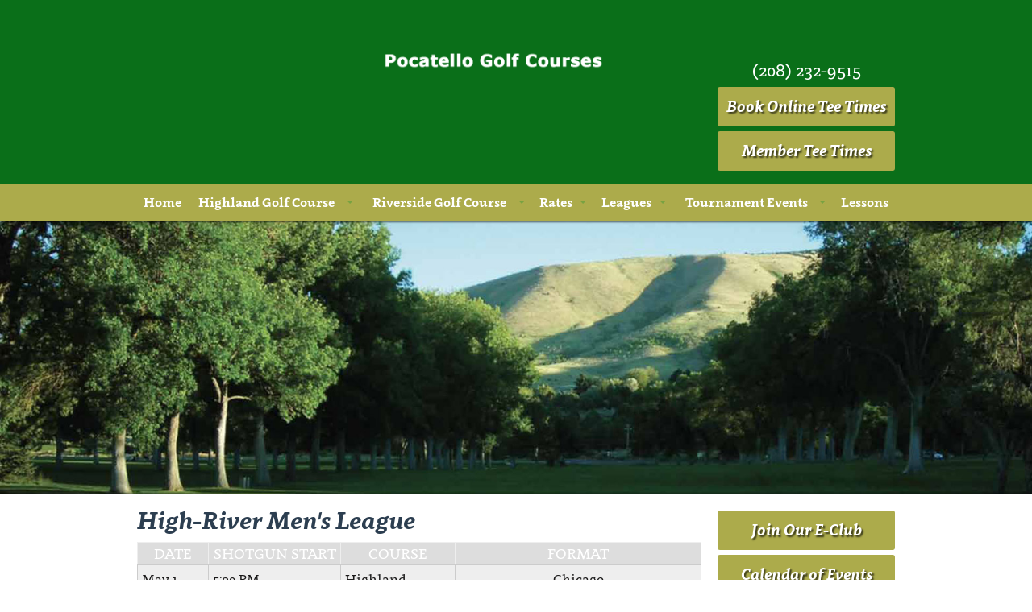

--- FILE ---
content_type: text/html
request_url: https://www.pocatellogolfcourses.com/template.asp?id=2024&page=121791
body_size: 5705
content:
<!DOCTYPE html>
<html lang="en">
<head>
<meta http-equiv='Content-Type' content='text/html;charset=UTF-8'><title>Pocatello Golf Courses</title>
<meta name="Description" content="">
<meta name="Keywords" content="">
<meta http-equiv='X-UA-Compatible' content='IE=edge' />

	<meta name="robots" content="index,follow">
	<meta name="googlebot" content="index,follow">

<meta name="viewport" content="initial-scale=1">


<link rel="stylesheet" href="/sites/css/global/themes/smoothness/jquery-ui.min.css">
<script   src="/sites/courses/js/jquery-1.12.4.min.js"   ></script>
<script   src="/sites/courses/js/jquery-ui.min.js"   ></script>

<script>var $info = { id : 2024, page : 121791, parent : 69074, cleanURL : 'mens-league', loginRequired : false, loggedIn : false }</script>
<script src="/sites/includes/globalscript.min.js" ></script>
<script src="/sites/js/lib/1.0/cg.min.js?v=1" ></script>

<link rel="stylesheet" href="/sites/css/global/html-editor-custom-style.css">
<link rel="stylesheet" href="/sites/css/courses/website-default.css?v=1.02">
<link rel="stylesheet" href="/sites/courses/css/magnific-popup.css">

<link rel='stylesheet' href='/sites/js/cg-menu/styles.css?v=1.02'>
<link rel='stylesheet' href='/sites/js/cg-menu/mobile.css'>
<script src='/sites/js/cg-menu/script.js'></script>
<script src='/sites/js/cg-menu/tablet-parent-menu-touch.js'></script>

<script src="/sites/courses/js/magnific-popup.js"></script>



<link rel="stylesheet" href="css/slippry.css" />
<script src="js/slippry.min.js"></script>


<meta name="viewport" content="width=device-width, initial-scale=1">
<link rel="stylesheet" href="https://use.typekit.net/wne3lzv.css">

<link rel='stylesheet' href='/sites/css/websites/global/responsive-layout.css?v=1'>
<link rel='stylesheet' href='/sites/css/websites/global/responsive-reset.css?v=1'>

<style>
/* template css */
body { font-family: "clavo",sans-serif; }

p { 
	font-family: "clavo",sans-serif;
	color: #1a1919;
	font-weight: 300;
	line-height: 24px;
	margin-bottom: 15px;
	font-size: 16px; 
}

h1, .pageHeader { 
	font-family: "clavo",sans-serif;
	font-size: 30px;
	color: #2c3e50;
	margin-bottom: 15px;
	font-style: italic;
	font-weight: 700; 
}

a:link, a:visited {
        color : #78a341; 
       	font-weight: none;
        font-size: 16px;
 }


a:hover {color : #2c3e50; 
       	font-weight: none;
        font-size: 16px;
 } 

.google-maps {
    position: relative;
    padding-bottom: 75%; /*This is the aspect ratio*/
    height: 0;
    overflow: hidden;
}
    
.google-maps iframe { 
	position: absolute;
    top: 0;
    left: 0;
    width: 100% !important;
    height: 100% !important;
}


#sidebar img { margin-bottom: 7px;
 }


/* Cybergolf Responsive Table */

#content table { 
	border: 0px;
	border-collapse: collapse;
	width: 100%;
}

#content tr:nth-of-type(2n+1) { background-color: #eee; }   /*this is the bg color*/

#content th, #content th p {
    	background: #DDD;
	color: #FFF; 
	font-size: 1.1rem;
  	font-weight: 400;
	text-transform: uppercase;
}

#content td { 
	border: 1px solid #ccc;  /*This is what makes outline around table*/
	color: #444;
	font-size: 1rem;
	font-weight: 400;
	line-height: 1.5rem;
}

#content table td p {margin: 0;} /*This will make the content inside the table evenly spaced top to bottom*/

#content td, #content th { 
	padding: 5px !important;
	-webkit-box-sizing: border-box;
	-moz-box-sizing: border; }





/***** content media *****/

.media-wrapper iframe, .media-wrapper object { 
	height: 100% !important; 
    top: 0;
	left: 0; 
	position: absolute; 
	width: 100% !important; 
}


.media-wrapper-pdf { 
	height: 0; 
	margin: 10px 0px;
	overflow: hidden; 
	padding-bottom: 120%; /* This is the aspect ratio */
	position: relative; 
}



.media-wrapper-pdf iframe,  .media-wrapper-pdf object { 
	height: 100% !important; 
    top: 0;
	left: 0; 
	position: absolute; 
	width: 100% !important; 
}





#logo { text-align: center;  }

#logo img { 
	margin: 60px 0px; 
}

#header_wrap { background-color:#0a6f19; }

#text_header { 
	text-align: center;
    margin-top: 75px;
	padding-bottom: 10px; 
}

#text_header p { 
	font-size: 11px;
	color: #fff;
	margin-bottom: 5px;
	font-weight: 700; 
}







.big { 
	font-size: 198%;
	font-weight: 300; 
}

a.btn:link, a.btn:visited { 
	background-color: #acab4b;
	font-family: "clavo",sans-serif;
	text-shadow: 2px 2px 2px rgba(0,0,0,0.7);
	padding: 15px 0px;
	box-sizing: border-box;
	font-weight: bold;
	font-size: 19px;
	margin-bottom: 6px;
	text-align: center;
	display: block;
	border-radius: 3px;
	width: 100%;
	color: #fff;
	font-style: italic;
	transition: background-color .25s ease-in-out; 
}

a.btn:hover { background-color: #bdbc5f; }

a.btn:active { 
	position: relative;
	box-shadow:inset 0px 2px 4px 0 rgba(0,0,0,0.6);
	top:2px; 
}

#menu_wrap { 
	background-color: #acab4b;
	box-shadow: 2px 2px 2px 0px rgba(0, 0, 0, 0.6); 
}

#slider { 
	position: relative; 
	z-index: -99; 
}

/***** content media *****/

.media-wrapper { 
	height: 0; 
	margin: 0px 0px 20px 0px;
	overflow: hidden; 
	padding-bottom: 56%; /* This is the aspect ratio */
	position: relative; 
}

.media-wrapper iframe { 
	height: 100% !important; 
    top: 0;
	left: 0; 
	position: absolute; 
	width: 100% !important; 
}


#maincontent_border { padding: 0px; }

#maincontent_wrap { 
	background-image: none;
	background-color: #fff;
	background-repeat: repeat;
	min-height: 500px; 
	padding: 20px 0px;
	-webkit-box-shadow: 0 0 3px 2px rgba(0,0,0,0.4);
	box-shadow: 0 0 3px 2px rgba(0,0,0,0.4); 
}

#sidebar { 
	text-align: center;
	border-bottom: 1px solid #4c392f;
	margin-bottom: 8px;
	padding-bottom: 8px; 
}

#news h2 { 
	font-size: 20px;
	font-weight: 700;
	border-bottom: 1px solid #4c392f;
	color: #2c3e50;
	margin-bottom: 8px;
	padding-bottom: 8px; 
}

#footer_wrap { 
	min-height: 40px;
	background-repeat: repeat-x;
	padding-top: 20px;
	background-color: #0a6f19;
	-webkit-box-shadow: 0 -2px 3px 0 rgba(0,0,0,.59);
	box-shadow: 0 -2px 3px 0 rgba(0,0,0,.59);
	color: #fff; 
}

#footer ul { 
	padding: 0px;
    display: inline;
    margin-bottom: 10px; 
}

#footer ul li { display: inline; }

#footer a:link { color: #acab4b; }

#footer ul li a:link, #footer a:visited { 
	margin-left: 10px; 
	text-decoration: none; 
}

#footer ul li a:hover { color: #019417; }

.footer_icon { float: right; }

#footer p { color: #fff; }

#footer ul li a:link, #footer a:visited { color: #fff; }
/* #Media Queries
================================================== */

	/* Smaller than standard 960 (devices and browsers) */
	@media only screen and (max-width: 959px) {

		
	}

	/* Tablet Portrait size to standard 960 (devices and browsers) */
	@media only screen and (min-width: 768px) and (max-width: 959px) {}

	/* All Mobile Sizes (devices and browser) */
	@media only screen and (max-width: 767px) {
		
		/* Cybergolf Responsive Table */
		

		
        #content tr { border: 1px solid #ccc; }
        
        #content td { 
			/*BEHAVE LIKE A "ROW"*/
			border: none;
			border-bottom: 1px solid #eee; 
			position: relative;
			text-align: center; 
		}
        
        #content td:before { 
			/*NOW LIKE A TABLE HEADER*/
			position: absolute;
			/*TOP/LEFT MIMIC PADDING*/
			left: 6px;
			padding-right: 10px;
			top: 6px;  
			width: 45%;
			white-space: nowrap; 
		}
	

	
		
		#content table td img, #content table td p img { 
			max-width: 100%; }
		
		#text_header { margin-top: auto; }
		
		#footer { text-align: center; }
	
	}

	/* Mobile Landscape Size to Tablet Portrait (devices and browsers) */
	@media only screen and (min-width: 480px) and (max-width: 767px) {}

	/* Mobile Portrait Size to Mobile Landscape Size (devices and browsers) */
	@media only screen and (max-width: 479px) {}

/* mainmenu css */
/*TABLE INLINE RESET */
#cg-menu.table-cell > ul > li { padding: 0px; }
/*END TABLE INLINE RESET*/

/*CG MENU RESET */
#cg-menu { background-color: transparent; }

#cg-menu > ul { background: none repeat scroll 0% 0% transparent; }

#cg-menu.center > ul > li { float: none;
    text-align: center;
    margin: 0px; }
	
/*MENU ALIGN LEFT OR RIGHT */
#cg-menu > ul > li { float: none; }
	
/*FONT AND PADDING */
#cg-menu > ul > li > a { padding: 15px 5px;
	border-right: 0px;
    color: #fff;
    font-size: 16px;
	font-family: "clavo";
	text-shadow: 0px;
	border-bottom: 0px; }

#cg-menu > ul > li.has-child > a {
    padding-right: 24px;
}

#cg-menu ul li ul { border-radius: 0px;
  background-color: #fff;
  background: #fff;
  padding: 0px;
  box-shadow: 2px 2px 2px rgba(0, 0, 0, 0.5); }

#cg-menu ul li ul li a {
	font-family: "clavo"; 
    font-size: 14px;
}

/*main menu hover color */

#cg-menu > ul > li:hover { color: #bdbc5f;
    background: none repeat scroll 0% 0% transparent; }
	
#cg-menu > ul > li:hover > a { color: #bdbc5f;
    background: none repeat scroll 0% 0% transparent; }


/* drop down arrow color */
#cg-menu > ul > li.has-child > a::after { border-top-color: #78a241; }

/* drop down arrow hover color */
#cg-menu > ul > li.has-child:hover > a::after  { border-top-color: #bdbc5f; }

/* sub-menu hover colors */
#cg-menu ul > li > ul li:hover > a { color: #fff;
  background-color: #79a240; }

@media only screen and (max-width: 767px) {
  
  /*MOBILE MENU STYLES */
  #cg-menu ul.mobile-menu > li > a { color: #fff;
  background-color: transparent;
     background: transparent; }
	 
	#cg-menu > ul > li { background-color: transparent;
	background: transparent; }

  /*MOBILE HAMBURGER COLORS */
    #cg-menu > ul.mobile-menu > li::before { border-top: 2px solid #fff; }

  #cg-menu > ul.mobile-menu > li::after { border-top: 2px solid #fff;
    border-bottom: 2px solid #fff; }
  
  /*MOBILE SUBMENU TYPOGRAPHY*/
  #cg-menu > ul > li > a { padding: 18px 10px;
  border-bottom: 0px;
  background-color: #acab4b; }
  
  #cg-menu ul li ul { box-shadow: none; }
  
  /*MOBILE SUBMENU HOVER COLOR*/
  #cg-menu > ul > li:hover > a { background-color: #79a240;
    background: #79a240;
  	color: #fff; }
	
	/*MOBILE FLYOUT HAMBURGER COLOR*/
	#mobile-menu::before { border-top: 2px solid #79a240;
        	box-shadow: 2px 2px 2px 0px rgba(0, 0, 0, 0.3); }
    #mobile-menu::after { border-top: 2px solid #79a240;
            border-bottom: 2px solid #79a240;
        	box-shadow: 2px 2px 2px 0px rgba(0, 0, 0, 0.3); }
}


/* website css */


</style>





</head>

	<body>


<div id="header_wrap" class="super-container">
	<div id="header" class="container">
		<div id="logo" class="five columns offset-by-five">
			<a href=/template.asp?id=2024&page=121769><img src=https://cdn.cybergolf.com/images/2024/logo.png border=0 /></a>
		</div>
		
		<div id="text_header" class="four columns offset-by-two">
			<p><span class="big">(208) 232-9515</span></p>

<a target="_blank" href="https://pocatello-golf-courses.book.teeitup.com/" class="btn">Book Online Tee Times</a>

<a href="/sites/courses/template.asp?id=2024&page=128971" class="btn">Member Tee Times</a>
		</div>
	</div>
</div>

<div id="menu_wrap" class="super-container">
	<div class="container">
		<div class="sixteen columns">
			
<div id="cg-menu" class='table-cell menu_69068'>
	<ul>
<li class="first">
<a aria-haspopup="true" href="template.asp?id=2024&page=121769">Home</a>
</li>
<li class="has-child">
<a aria-haspopup="true" href="javascript:return false;">Highland Golf Course</a>
	<ul>
		<li class="first">
			<a aria-hidden='false' tabindex='0' href="template.asp?id=2024&page=121787">Highland Golf Course</a>
		</li>
		<li>
			<a aria-hidden='false' tabindex='0' href="template.asp?id=2024&page=121789">Highland Cafe</a>
		</li>
		<li>
			<a aria-hidden='false' tabindex='0' href="template.asp?id=2024&page=121773">Hours</a>
		</li>
		<li class="last">
			<a aria-hidden='false' tabindex='0' href="template.asp?id=2024&page=126962">Scorecard</a>
		</li>
	</ul>
</li>
<li class="has-child">
<a aria-haspopup="true" href="javascript:return false;">Riverside Golf Course</a>
	<ul>
		<li class="first">
			<a aria-hidden='false' tabindex='0' href="template.asp?id=2024&page=121790">Riverside Golf Course</a>
		</li>
		<li>
			<a aria-hidden='false' tabindex='0' href="template.asp?id=2024&page=121801">Riverside Cafe</a>
		</li>
		<li>
			<a aria-hidden='false' tabindex='0' href="template.asp?id=2024&page=121773">Hours</a>
		</li>
		<li class="last">
			<a aria-hidden='false' tabindex='0' href="template.asp?id=2024&page=126963">Scorecard</a>
		</li>
	</ul>
</li>
<li class="has-child">
<a aria-haspopup="true" href="javascript:return false;">Rates</a>
	<ul>
		<li class="first last">
			<a aria-hidden='false' tabindex='0' href="template.asp?id=2024&page=127609">2025 Rates</a>
		</li>
	</ul>
</li>
<li class="has-child active-parent">
<a aria-haspopup="true" href="javascript:return false;">Leagues</a>
	<ul>
		<li class="active first">
			<a aria-hidden='false' tabindex='0' href="template.asp?id=2024&page=121791" class=selected>Men's League</a>
		</li>
		<li>
			<a aria-hidden='false' tabindex='0' href="template.asp?id=2024&page=121798">Women's League</a>
		</li>
		<li>
			<a aria-hidden='false' tabindex='0' href="template.asp?id=2024&page=121797">Ladies Niners</a>
		</li>
		<li>
			<a aria-hidden='false' tabindex='0' href="template.asp?id=2024&page=121795">Couples League</a>
		</li>
		<li>
			<a aria-hidden='false' tabindex='0' href="template.asp?id=2024&page=121794">PGA Junior League</a>
		</li>
		<li>
			<a aria-hidden='false' tabindex='0' href="https://psmlgolf.com/" target=_blank>Senior Men's League Website</a>
		</li>
		<li>
			<a aria-hidden='false' tabindex='0' href="http://www.srscgolf.com/" target=_blank>Snake River Senior</a>
		</li>
		<li class="last">
			<a aria-hidden='false' tabindex='0' href="template.asp?id=2024&page=121799">Senior Men League</a>
		</li>
	</ul>
</li>
<li class="has-child">
<a aria-haspopup="true" href="javascript:return false;">Tournament Events</a>
	<ul>
		<li class="first">
			<a aria-hidden='false' tabindex='0' href="template.asp?id=2024&page=122501">Tournament Schedule</a>
		</li>
		<li class="last">
			<a aria-hidden='false' tabindex='0' href="template.asp?id=2024&page=121770">Year Event Calendar</a>
		</li>
	</ul>
</li>
<li class="last">
<a aria-haspopup="true" href="template.asp?id=2024&page=121800">Lessons</a>
</li>

	</ul>
</div>

		</div>
	</div>
</div>

<div id="slider" class="super-container">
	<div id=animate_header></div>

			<script type="text/javascript">
			var image_data = [
			{type: 'image', priority: 1, src : 'https://cdn.cybergolf.com/images/2024/slidepic1.jpg'},
{type: 'image', priority: 3, src : 'https://cdn.cybergolf.com/images/2024/Highland-17th-green-2018.jpg'},
{type: 'image', priority: 4, src : 'https://cdn.cybergolf.com/images/2024/Highland-14th-back-2018.jpg'},
{type: 'image', priority: 5, src : 'https://cdn.cybergolf.com/images/2024/Highland-17th-2018.jpg'},
{type: 'image', priority: 6, src : 'https://cdn.cybergolf.com/images/2024/Highland-11th.jpg'},
{type: 'image', priority: 7, src : 'https://cdn.cybergolf.com/images/2024/Highland-9th-2018.jpg'},
{type: 'image', priority: 8, src : 'https://cdn.cybergolf.com/images/2024/Highland-11th-back.jpg'},
{type: 'image', priority: 9, src : 'https://cdn.cybergolf.com/images/2024/Highland-2nd-2018.jpg'},
{type: 'image', priority: 10, src : 'https://cdn.cybergolf.com/images/2024/Highland-7th-2018.jpg'},
{type: 'image', priority: 11, src : 'https://cdn.cybergolf.com/images/2024/Highland-3rd-back-2018.jpg'}

			];
			var options = {
				id : "animate_header",
				autoRotate : true,
				width : 1920,
				height : 510,
				delay : 5,
				speed : 5,
				
				autoResize : 1,
				
				indicator : {
					
					show : false
					
				}
			};
			var header_rotator = new cg.apps.ImageRotator(image_data, options);
			</script>
			
</div>

<div id="maincontent_border" class="super-container">
	<div id="maincontent_wrap" class="super-container">
		<div class="container">
			<div id="content" class="twelve columns">
				<h1 class='pageHeader'>High-River Men's League</h1>
<div class="paragraph"><table border="1" cellpadding="1" cellspacing="1" class="responsive table" style="width:100%;">
	<thead>
		<tr>
			<th scope="col">Date</th>
			<th scope="col">Shotgun Start</th>
			<th scope="col">Course</th>
			<th scope="col">Format</th>
		</tr>
	</thead>
	<tbody>
		<tr>
			<td>
			<p>May 1</p>
			</td>
			<td>
			<p>5:30 PM</p>
			</td>
			<td>
			<p>Highland</p>
			</td>
			<td style="text-align: center;">
			<p>Chicago</p>
			</td>
		</tr>
		<tr>
			<td>
			<p>May 8</p>
			</td>
			<td>
			<p>5:30 PM</p>
			</td>
			<td>
			<p>Riverside</p>
			</td>
			<td style="text-align: center;">
			<p>Gross &amp; Net</p>
			</td>
		</tr>
		<tr>
			<td>
			<p>May 15</p>
			</td>
			<td>
			<p>5:30 PM</p>
			</td>
			<td>
			<p>Highland (Back)</p>
			</td>
			<td style="text-align: center;">
			<p>2-Man BB</p>
			</td>
		</tr>
		<tr>
			<td>
			<p>May 22</p>
			</td>
			<td>
			<p>5:30 PM</p>
			</td>
			<td>
			<p>Riverside (Back)</p>
			</td>
			<td style="text-align: center;">
			<p>Red, White, &amp; Blue</p>
			</td>
		</tr>
		<tr>
			<td>
			<p>May 29</p>
			</td>
			<td>
			<p>5:30 P.M.</p>
			</td>
			<td>
			<p>Highland&nbsp;</p>
			</td>
			<td style="text-align: center;">
			<p>2 - Man Scramble</p>
			</td>
		</tr>
		<tr>
			<td>
			<p>June 5</p>
			</td>
			<td>
			<p>6:00 PM</p>
			</td>
			<td>
			<p>Riverside</p>
			</td>
			<td style="text-align: center;">
			<p>No Flag</p>
			</td>
		</tr>
		<tr>
			<td>
			<p>June 12</p>
			</td>
			<td>
			<p>6:00 PM</p>
			</td>
			<td>
			<p>Highland (Back)</p>
			</td>
			<td style="text-align: center;">
			<p>3 Clubs and a Putter 2-Man Scramble</p>
			</td>
		</tr>
		<tr>
			<td>
			<p>June 19</p>
			</td>
			<td>
			<p>6:00 PM</p>
			</td>
			<td>
			<p>Riverside</p>
			</td>
			<td style="text-align: center;">
			<p>1-Man Scramble</p>
			</td>
		</tr>
		<tr>
			<td>
			<p>June 26</p>
			</td>
			<td>
			<p>6:00 PM</p>
			</td>
			<td>
			<p>Highland</p>
			</td>
			<td style="text-align: center;">
			<p>4 Person Scramble</p>
			</td>
		</tr>
		<tr>
			<td>
			<p>July 3</p>
			</td>
			<td>
			<p>&nbsp;</p>
			</td>
			<td>
			<p>&nbsp;</p>
			</td>
			<td style="text-align: center;">
			<p>Off Independence Day</p>
			</td>
		</tr>
		<tr>
			<td>
			<p>July 10</p>
			</td>
			<td>
			<p>6:00 PM</p>
			</td>
			<td>
			<p>Highland (Back)</p>
			</td>
			<td style="text-align: center;">
			<p>Red, White, &amp; Blue</p>
			</td>
		</tr>
		<tr>
			<td>
			<p>July 17</p>
			</td>
			<td>
			<p>6:00 PM</p>
			</td>
			<td>
			<p>Riverside (Back)</p>
			</td>
			<td style="text-align: center;">
			<p>Yellow Ball</p>
			</td>
		</tr>
		<tr>
			<td>
			<p>July 24</p>
			</td>
			<td>
			<p>6:00 PM</p>
			</td>
			<td>
			<p>Highland</p>
			</td>
			<td style="text-align: center;">
			<p>Red Tees</p>
			</td>
		</tr>
		<tr>
			<td>
			<p>July 31</p>
			</td>
			<td>
			<p>6:00&nbsp;PM</p>
			</td>
			<td>
			<p>Riverside</p>
			</td>
			<td style="text-align: center;">
			<p>2-Man Scramble</p>
			</td>
		</tr>
		<tr>
			<td>
			<p>August 7</p>
			</td>
			<td>
			<p>6:00 PM</p>
			</td>
			<td>
			<p>Highland (Back)</p>
			</td>
			<td style="text-align: center;">
			<p>3 Clubs &amp; Putter</p>
			</td>
		</tr>
		<tr>
			<td>
			<p>August 14</p>
			</td>
			<td>
			<p>6:00 PM</p>
			</td>
			<td>
			<p>Riverside (Back)</p>
			</td>
			<td style="text-align: center;">
			<p>Yellow Ball</p>
			</td>
		</tr>
		<tr>
			<td>
			<p>August 21</p>
			</td>
			<td>
			<p>5:30 PM</p>
			</td>
			<td>
			<p>Highland</p>
			</td>
			<td style="text-align: center;">
			<p>4 - Man Scramble</p>
			</td>
		</tr>
		<tr>
			<td>
			<p>August 28</p>
			</td>
			<td>
			<p>5:30 PM</p>
			</td>
			<td>
			<p>Highland</p>
			</td>
			<td style="text-align: center;">
			<p>Par 3 Challenge</p>
			</td>
		</tr>
	</tbody>
</table>

<p>League may also be played anytime between Tuesday &ndash; Thursday if you are unable to make the shotgun start. All rounds will be played from the <strong>white tees</strong>.</p>

<p><em><strong>*MUST PLAY WITH AT LEAST ONE OTHER HRMA MEMBER</strong></em></p>
</div><div class="paragraph"><p>Hard Copy Download</p>

<p><a href="http://cdn.cybergolf.com/images/2024/High-River-Mens-League-2022.pdf">2025&nbsp;HIGH-RIVER MEN&#39;S LEAGUE SCHEDULE (DOWNLOADABLE)</a></p>

<p>&nbsp;</p>
</div>
			</div>
			
			<div id="sidebar" class="four columns">
				<a href="/sites/courses/template.asp?id=2024&page=121802" class="btn">Join Our E-Club</a>

<a href="http://www2.cybergolf.com/sites/courses/template.asp?id=2024&page=121770" class="btn">Calendar of Events</a>


<div id="news">
	<h2>Club News</h2>

<marquee behavior='scroll' width="210" height="260" direction='up' scrollamount='1' scrolldelay='1' onmouseover='this.stop()' onmouseout='this.start()' style=' font-size:14px; line-height:18px;' class=clubnews><script src='https://www2.cybergolf.com/sites/courses/load_clubnews.asp?id=2024' type="text/javascript"></script></marquee>
</div>
			</div>
		</div>
	</div>
</div>

<div id="footer_wrap" class="super-container">
	<div class="container">
		<div id="footer">
			<div class="sixteen columns">

<p>Riverside Golf Course  |  3500 Bannock Hwy. |  Pocatello, Idaho 83204  | Phone: (208) 232-9515</p>
<p>Email: <a href="/cdn-cgi/l/email-protection#d6b1a4b3b1b0b9a4b3b1b9bab096b1bbb7bfbaf8b5b9bb"><span class="__cf_email__" data-cfemail="a6c1d4c3c1c0c9d4c3c1c9cac0e6c1cbc7cfca88c5c9cb">[email&#160;protected]</span></a></p>
<p>Website Designed & Hosted By <a href="http://www.cybergolfbusiness.com" target="_blank">Cybergolf</a></p></div>


<div class="three columns">

</div>


		</div>
	</div>
</div>



<!--[if IE 3]>

<![endif]-->

<script data-cfasync="false" src="/cdn-cgi/scripts/5c5dd728/cloudflare-static/email-decode.min.js"></script><script defer src="https://static.cloudflareinsights.com/beacon.min.js/vcd15cbe7772f49c399c6a5babf22c1241717689176015" integrity="sha512-ZpsOmlRQV6y907TI0dKBHq9Md29nnaEIPlkf84rnaERnq6zvWvPUqr2ft8M1aS28oN72PdrCzSjY4U6VaAw1EQ==" data-cf-beacon='{"version":"2024.11.0","token":"8150224406e8402b89e5dccf217b087a","r":1,"server_timing":{"name":{"cfCacheStatus":true,"cfEdge":true,"cfExtPri":true,"cfL4":true,"cfOrigin":true,"cfSpeedBrain":true},"location_startswith":null}}' crossorigin="anonymous"></script>
</body>
</html>



--- FILE ---
content_type: text/css
request_url: https://www.pocatellogolfcourses.com/sites/js/cg-menu/styles.css?v=1.02
body_size: 1541
content:
@import url(//fonts.googleapis.com/css?family=Open+Sans:400,700);

#cg-menu ul,
#cg-menu li,
#cg-menu a {
	margin: 0;
	padding: 0;
	border: 0;
	list-style: none;
	line-height: 1;
	display: block;
	position: relative;
	-webkit-box-sizing: border-box;
	-moz-box-sizing: border-box;
	box-sizing: border-box;
}

#cg-menu a {
	transition: none;
}

#cg-menu > ul.mobile-menu {
	display: none;
}

#cg-menu {
	background-color: #0099ff;
}

#cg-menu > ul {
	background: -webkit-linear-gradient(rgba(0, 0, 0, 0), rgba(0, 0, 0, 0.25));
	background: -moz-linear-gradient(rgba(0, 0, 0, 0), rgba(0, 0, 0, 0.25));
	background: -ms-linear-gradient(rgba(0, 0, 0, 0), rgba(0, 0, 0, 0.25));
	background: -o-linear-gradient(rgba(0, 0, 0, 0), rgba(0, 0, 0, 0.25));
	background: linear-gradient(rgba(0, 0, 0, 0), rgba(0, 0, 0, 0.25));
	text-align: center;
}

#cg-menu > ul > li {
	display: table-cell;
	margin-right: -4px;
}

#cg-menu > ul > li:hover ,
#cg-menu > ul > li:focus {
	background: -webkit-linear-gradient(rgba(0, 0, 0, 0.1), rgba(0, 0, 0, 0), rgba(0, 0, 0, 0.1));
	background: -moz-linear-gradient(rgba(0, 0, 0, 0.1), rgba(0, 0, 0, 0), rgba(0, 0, 0, 0.1));
	background: -ms-linear-gradient(rgba(0, 0, 0, 0.1), rgba(0, 0, 0, 0), rgba(0, 0, 0, 0.1));
	background: -o-linear-gradient(rgba(0, 0, 0, 0.1), rgba(0, 0, 0, 0), rgba(0, 0, 0, 0.1));
	background: linear-gradient(rgba(0, 0, 0, 0.1), rgba(0, 0, 0, 0), rgba(0, 0, 0, 0.1));
	filter: progid:DXImageTransform.Microsoft.gradient(GradientType=0,startColorstr='#14000000', endColorstr='#14000000');
}

/* main menu */
#cg-menu > ul > li > a {
	padding: 1.4em;
	border-right: 1px solid rgba(170, 170, 170, 0.25);
	text-decoration: none;
	font-family: 'Open Sans', Helvetica, sans-serif;
	font-size: 13px;
	font-weight: 600;
	color: #fff;
	color: rgba(255, 255, 255, 0.8);
}

#cg-menu > ul > li.last > a {
	border-right: none;
}

#cg-menu > ul > li:hover > a ,
#cg-menu > ul > li:focus > a {
	color: #fff;
}

#cg-menu > ul > li.has-child > a {
	/* mininum right padding for arrow */
	padding-right: 24px;
}

#cg-menu > ul > li.has-child > a:after {
	content: "";
	position: absolute;
	border: 4px solid transparent;
	border-top-color: #fff;
	border-top-color: rgba(255, 255, 255, 0.6);
	right: 10px;
	top: 50%;
	margin-top : -2px;
}

#cg-menu > ul > li.has-child:hover > a:after ,
#cg-menu > ul > li.has-child:focus > a:after {
	border-top-color: #fff;
}

/* child menus */
#cg-menu ul li ul {
  visibility: hidden;
	position: absolute;
	z-index: 9999;
	margin-top: 30px;
	opacity: 0;
	-webkit-transition: margin-top 0.2s ease, opacity 0.2s ease-in;
	-moz-transition: margin-top 0.2s ease, opacity 0.2s ease-in;
	-ms-transition: margin-top 0.2s ease, opacity 0.2s ease-in;
	-o-transition: margin-top 0.2s ease, opacity 0.2s ease-in;
	transition: margin-top 0.2s ease, opacity 0.2s ease-in;
	/* border-radius: 2px; */
	background-color: #f1f1f1;
	background: -webkit-linear-gradient(rgba(0, 0, 0, 0), rgba(0, 0, 0, 0.15)) #fff;
	background: -moz-linear-gradient(rgba(0, 0, 0, 0), rgba(0, 0, 0, 0.15)) #fff;
	background: -ms-linear-gradient(rgba(0, 0, 0, 0), rgba(0, 0, 0, 0.15)) #fff;
	background: -o-linear-gradient(rgba(0, 0, 0, 0), rgba(0, 0, 0, 0.15)) #fff;
	background: linear-gradient(rgba(0, 0, 0, 0), rgba(0, 0, 0, 0.15)) #fff;
	padding-top: 5px;
	padding-bottom: 5px;
	box-shadow: 4px 4px 7px rgba(0, 0, 0, 0.5);

}

#cg-menu ul li ul li a {
	width: 200px;
	text-decoration: none;
	font-family: 'Open Sans', Helvetica, sans-serif;
	font-size: 13px;
	font-weight: 400;
	padding: 10px 25px;
	color: #6a6a6a;
	white-space: normal;
	text-align: left;
}

/* when hover */
#cg-menu > ul > li:hover > ul,
#cg-menu > ul > li:focus > ul,
#cg-menu > ul > li.click > ul {
	visibility: visible;
	margin-top: 0;
	opacity: 1;
}

#cg-menu > ul > li > ul li:hover > ul,
#cg-menu > ul > li > ul li:focus > ul,
#cg-menu > ul > li > ul li.click > ul {
	visibility: visible;
	margin-left: 190px;
	margin-top: 0;
	top: 0;
	opacity: 1;
}

#cg-menu ul > li > ul li:hover > a ,
#cg-menu ul > li > ul li:focus > a {
	color: #333;
}

/* add cursor on child menu when has child menu */
#cg-menu > ul > li > ul li.has-child > a:after {
	content: "";
	position: absolute;
	border: 4px solid transparent;
	border-left-color: #999;
	right: 17px;
	top: 14px;
}

/* when hover */
#cg-menu > ul > li > ul li.has-child:hover > a:after ,
#cg-menu > ul > li > ul li.has-child:focus > a:after {
	border-left-color: #333;
}

/* ===============
  table-cell mode
=================*/
#cg-menu.table-cell > ul {
	display: table;
	width: 100%;
	text-align: center;
}

#cg-menu.table-cell > ul > li {
	display: table-cell;
	vertical-align: middle;
}

#cg-menu.table-cell ul li ul {
	left: -10000px;
}

#cg-menu.table-cell ul li:hover ul ,
#cg-menu.table-cell ul li:focus ul {
	left: 0;
}

/* ===============
  vertical mode
=================*/
#cg-menu.vertical > ul {
	text-align: left;
}

#cg-menu.vertical > ul > li {
	display: block;
	margin: 0;
}

#cg-menu.vertical > ul > li > a {
	border-right: none;
	border-bottom: 1px solid rgba(170, 170, 170, 0.25);
	display : inline-block;
	width: 100%;
}

#cg-menu.vertical > ul > li > ul {
	left: 100%;
	top: 50%;
	margin-left : -10px;
	margin-top : -20px;
}

#cg-menu.vertical > ul > li.has-child > a:after {
	border-top-color: transparent;
	border-left-color: #fff;
	border-left-color: rgba(255, 255, 255, 0.6);
}

#cg-menu.vertical > ul > li.has-child:hover > a:after ,
#cg-menu.vertical > ul > li.has-child:focus > a:after {
	border-left-color: #fff;
}

/* ===============
  slide-down mode
=================*/

#cg-menu.slide-down {
	cursor: pointer;
}

#cg-menu.slide-down > ul {
	text-align: left;
}

#cg-menu.slide-down > ul > li {
	display: block;
	margin: 0;
}

#cg-menu.slide-down > ul > li > a {
	display : inline-block;
	width: 100%;
	border-right: none;
	border-bottom: 1px solid rgba(170, 170, 170, 0.25);
	padding: 1.2em;
	letter-spacing: 1px;
	font-size: 14px;
	background-image: url(image/empty.png); /* for fix ie8 transparent background not clickable issue */
}

#cg-menu.slide-down > ul > li.has-child > a {
	-webkit-tap-highlight-color: rgba(0, 0, 0, 0);
}

#cg-menu.slide-down > ul > li.has-child > a:after {
	right: 25px;
}

#cg-menu.slide-down > ul > li > ul {
	display: none;
}

#cg-menu.slide-down > ul > li.active-parent > ul {
	display: block;
}

#cg-menu.slide-down ul li ul {
	position: relative;
	opacity: 1;
	box-shadow: none;
	border-radius: 0;
	margin: 0;
	padding: 0;
	background: #fff;
}

#cg-menu.slide-down ul li ul li a {
	width: 100%;
}

#cg-menu.slide-down ul ul ul {
	padding-left: 30px;
}

#cg-menu.slide-down > ul > li > ul li:hover > ul ,
#cg-menu.slide-down > ul > li > ul li:focus > ul {
	margin: 0;
}

#cg-menu.slide-down > ul > li > ul li.has-child > a:after,
#cg-menu.slide-down > ul > li > ul li.has-child:hover > a:after ,
#cg-menu.slide-down > ul > li > ul li.has-child:focus > a:after {
	border: none;
}


--- FILE ---
content_type: application/javascript
request_url: https://www.pocatellogolfcourses.com/sites/js/cg-menu/script.js
body_size: 77
content:
/* ============== cg-menu ===============
  
 * copyright (c) under cybergolf.com
 * =================================== */
$(document).ready(function() {
	$('div[id=cg-menu]').prepend('<ul class=mobile-menu><li><a>Menu</a></li></ul>');	
	$('#cg-menu > ul.mobile-menu').on('click', function() {
		$(this).next().slideToggle();
	});
	$('#cg-menu > ul:not(.mobile-menu) > li > a').on('click', function() {
		var cg_menu = $(this).parents('#cg-menu').get(0);
		if ($(cg_menu).css("cursor") == "pointer"){
			var childMenu = $(this).next();
			if (childMenu.length) {
				$(cg_menu).find('> ul > li > ul').each(function() {
					if ($(this).is(childMenu)) {
						$(this).slideToggle();
					}
					else {
						if ($(this).is(":visible")) {
							$(this).slideUp();
						}
					}
				});
			}
		}
	});
});
